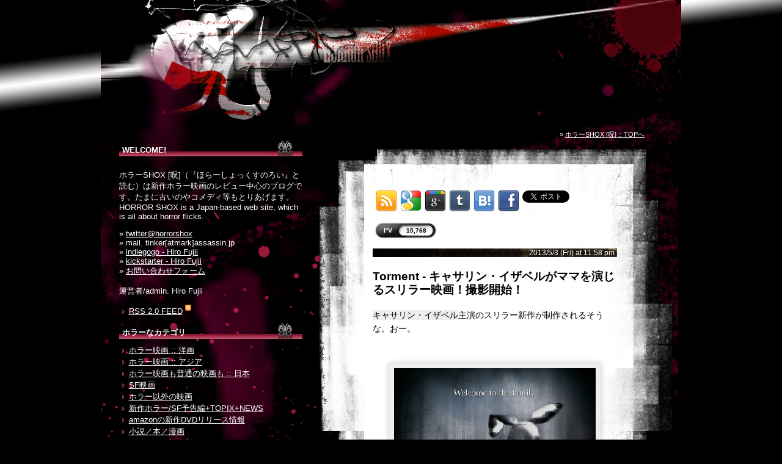

--- FILE ---
content_type: text/html; charset=UTF-8
request_url: http://curse.jp/horror-movie/20130503235856.html
body_size: 11854
content:
<?xml version="1.0" encoding="utf-8"?><!DOCTYPE html PUBLIC "-//W3C//DTD XHTML 1.0 Transitional//EN" "http://www.w3.org/TR/xhtml1/DTD/xhtml1-transitional.dtd"><html xmlns="http://www.w3.org/1999/xhtml" xml:lang="ja" lang="ja"><head><meta http-equiv="Content-Type" content="text/html; charset=utf-8" /><title>Torment - キャサリン・イザベルがママを演じるスリラー映画！撮影開始！ :: ホラーSHOX [呪]</title><meta name="keywords" content="Torment - キャサリン・イザベルがママを演じるスリラー映画！撮影開始！" /><meta name="description" content="Torment - キャサリン・イザベルがママを演じるスリラー映画！撮影開始！ キャサリン・イザベル主演のスリラー新作が制作されるそうな。おー。" /><meta name="robots" content="INDEX,FOLLOW" /><meta http-equiv="content-style-type" content="text/css" /><meta http-equiv="content-script-type" content="text/javascript" /><link rel="canonical" href="http://curse.jp/horror-movie/20130503235856.html" /><link rel="stylesheet" type="text/css" href="/css/entry.css" media="screen" /><link rel="stylesheet" type="text/css" href="/css/print.css" media="print" /><link rel="shortcut icon" href="/favicon.ico" /><link rel="INDEX" href="/" /><link rel="alternate" type="application/rss+xml" title="RSS 2.0" href="/index.xml" /><meta property="og:title" content="Torment - キャサリン・イザベルがママを演じるスリラー映画！撮影開始！ :: ホラーSHOX [呪]" /><meta property="og:description" content="Torment - キャサリン・イザベルがママを演じるスリラー映画！撮影開始！ キャサリン・イザベル主演のスリラー新作が制作されるそうな。おー。" /><meta property="og:image" content="http://curse.jp/facebook.ogp.image.png" /><meta property="og:url" content="http://curse.jp/horror-movie/20130503235856.html" /><meta property="og:type" content="website"/><meta property="fb:admins" content="100009537276529"/><meta property="og:site_name" content="Torment - キャサリン・イザベルがママを演じるスリラー映画！撮影開始！ :: ホラーSHOX [呪]" />
<meta name="viewport" content="width=device-width,initial-scale=1.0,minimum-scale=1.0,maximum-scale=1.5,user-scalable=yes" />
<link media="only screen and (min-width: 0px) and (max-width: 768px)" href="/css/smart-entry.css" type="text/css" rel="stylesheet" />
<meta name="apple-mobile-web-app-capable" content="yes" /><script type="text/javascript" src="/js/jquery.1.11.0.cookie.imagelightbox.joined.js"></script><link rel="apple-touch-icon" href="apple-touch-icon.png" />
<script type="text/javascript">
<!--//<![CDATA[
$(function(){ curse.start({forcePc:'no',breakpoint:768});});
//]]>--></script>
</head><body>
<div id="fb-root"></div>
<script>(function(d, s, id) {
  var js, fjs = d.getElementsByTagName(s)[0];
  if (d.getElementById(id)) return;
  js = d.createElement(s); js.id = id;
  js.src = "//connect.facebook.net/ja_JP/sdk.js#xfbml=1&version=v2.3";
  fjs.parentNode.insertBefore(js, fjs);
}(document, 'script', 'facebook-jssdk'));</script>
<div id="header"><a href="/" title="ホラーSHOX [呪]"><img src="/images/top_logo.jpg" id="top-logo" width="430" height="200" border="0" alt="ホラーSHOX [呪] :: ホラー映画レビュー" /></a></div><div id="entire"><div id="entire-bg"><div id="main">
<p id="nav">&raquo;&nbsp;<a href="http://curse.jp/" title="ホラーSHOX [呪] :: TOPへ">ホラーSHOX [呪] :: TOPへ</a></p><div class="entry-upper"></div><div class="entry-middle"><div class="entry-middle-padding"><p class="date-bar">2013/5/3 (Fri) at 11:58 pm</p><div id="smart-wrap"><h1>Torment - キャサリン・イザベルがママを演じるスリラー映画！撮影開始！</h1><p id="entry-excerpt"><a href="/names/0000033703.html" title="キャサリン・イザベルのフィルモグラフィ" class="name-link">キャサリン・イザベル</a>主演のスリラー新作が制作されるそうな。おー。</p><div id="entry-body"><p class="center"><a href="/images-entry/1090/torment.jpg" rel="lightbox"><img src="/images-entry/1090/torment-thumb.jpg" width="330" height="471" alt="Torment" /></a></p><p>『<a href="/horror-movie/20080311111014.html" title="REC/レック (2007)"><strong>REC/レック (2007)</strong></a>』のプロデューサー、<a href="/names/0000014508.html" title="フリオ・フェルナンデスのフィルモグラフィ" class="name-link">フリオ・フェルナンデス</a>が制作を手がけ、監督は<a href="/names/0000126077.html" title="ジョーダン・バーカーのフィルモグラフィ" class="name-link">ジョーダン・バーカー</a>。今週から撮影を開始する。ShockTillYouDropさんによればこういう話だそうで↓</p><p class="quote">Cory Morgan, his wife and their 3 year old daughter Emily who decide to spend a quiet family holiday alone. When Sarah starts seeing strange things around the house, it soon becomes clear that they have some unwanted guests.</p><p class="quote">パパママ + 3歳の少女の3人家族が休暇をとってどっかにきたらば、ママはオバケを見てびっくりする。</p><p>これだけではまったく見る気がしないというかですね、やるきあんのかこのやろう、といいたくなるわけですが、とりあえずキャサリンちゃんを見てれば幸せ、というひとには朗報です（私も！）。彼女がママ役を演じるなんて、いままでありましたかね。私は覚えていないのですが。</p><p>関連リンク↓</p><ul><li><a href="http://www.filmaxinternational.com/film.php?id=76" title="filmax - Torment" target="_blank">filmax - Torment</a></li><li><a href="http://www.shocktillyoudrop.com/news/173731-american-mary-star-leads-cast-of-home-invasion-thriller-torment" title="ShockTillYouDrop - American Mary Star Leads Cast of Home Invasion Thriller Torment" target="_blank">ShockTillYouDrop - American Mary Star Leads Cast of Home Invasion Thriller Torment</a></li><li><a href="http://www.shocktillyoudrop.com/news/167469-torment-awaits-in-new-thriller-from-rec-producer" title="ShockTillYouDrop - Torment Awaits in New Thriller from Rec Producer" target="_blank">ShockTillYouDrop - Torment Awaits in New Thriller from Rec Producer</a></li></ul></div>
<div class="entry-ad"></div><div id="prev-next"><div class="caption RC4">こちらの記事もどうぞ！</div><a href="/horror-movie/20130503195356.html" title="映画|ウィックト|The Wicked" class="prev RC4"><span class="arrow">&laquo;</span>映画|ウィックト|The Wicked</a><a href="/novels/20130505093500.html" title="ニートメタル（NEET METAL） - スウェーデンのハードロッカー漫画" class="next RC4">ニートメタル（NEET METAL） - スウェーデンのハードロッカー漫画<span class="arrow">&raquo;</span></a></div><h2 class="tab-style MT-30">twitterのご案内</h2><p>当ブログをお読みくださり、ありがとうございます。twitterやってます。ホラー映画好きな方はフォローしてくださいませ。サイトの更新や新作ホラーの情報を随時流しています↓</p><ul><li><a href="https://twitter.com/horrorshox" title="twitter@horrorshox" target="_blank">twitter@horrorshox</a></li></ul><p><a href="https://twitter.com/horrorshox" class="twitter-follow-button" data-show-count="false" data-size="large">Follow @horrorshox</a><script>!function(d,s,id){var js,fjs=d.getElementsByTagName(s)[0],p=/^http:/.test(d.location)?'http':'https';if(!d.getElementById(id)){js=d.createElement(s);js.id=id;js.src=p+'://platform.twitter.com/widgets.js';fjs.parentNode.insertBefore(js,fjs);}}(document, 'script', 'twitter-wjs');</script></p><h2 class="tab-style MT-30">Facebookのご案内</h2><div class="fb-page" data-href="https://www.facebook.com/horrorshox.japan" data-width="400" data-height="300" data-hide-cover="false" data-show-facepile="true" data-show-posts="false"><div class="fb-xfbml-parse-ignore"><blockquote cite="https://www.facebook.com/horrorshox.japan"><a href="https://www.facebook.com/horrorshox.japan">HORROR SHOX</a></blockquote></div></div>
<h2 class="tab-style">キャサリン・イザベル関連</h2><ul class="entries"><li><em>Torment - キャサリン・イザベルがママを演じるスリラー映画！撮影開始！</em></li><li><a href="/horror-movie/20130405010641.html" title="人造人間13号 (2013)">人造人間13号 (2013)</a></li><li><a href="/horror-movie/20130129110636.html" title="アメリカン・ドクターX (2012)">アメリカン・ドクターX (2012)</a></li><li><a href="/news/20121104123219.html" title="American Mary - Twisted Twinsの新作ホラー映画の発売日は2013年1月21日 in UK">American Mary - Twisted Twinsの新作ホラー映画の発売日は2013年1月21日 in UK</a></li><li><a href="/horror-movie/20100602163124.html" title="ザ・テロリスト (2009)">ザ・テロリスト (2009)</a></li><li><a href="/horror-movie/20100527214615.html" title="Hard Ride to Hell (2010)">Hard Ride to Hell (2010)</a></li><li><a href="/scifi-movie/20080327055213.html" title="インクレディブル (2008)">インクレディブル (2008)</a></li></ul><h2 class="tab-style">『<a href="/horror-movie/" title="ホラー映画 :: 洋画">ホラー映画 :: 洋画</a>』の最近のエントリ</h2><ul class="entries"><li><a href="/horror-movie/20170220131950.html" title="ブレンダン（twitter@TricoBren）による『Bite School (2015)』のレビューは日英併記です。日本語は英語の下にあります。昨年亡くなったHGルイスも出ているよ。ロン・ジェレミーも出てくる。おもしろいよ。監督脚本主演ジェイムズ・バルサモ。2015年。">Bite School (2015)</a></li><li><a href="/horror-movie/20161101234824.html" title="Fangoで無料公開中！">短編映画|Japanese Legends: SLIT</a></li><li><a href="/horror-movie/20161031171402.html" title="殺人／拷問／変態sex／レイプ／糞尿／窒息プレイ／死姦／恥辱いぢめ／チンコ切断／乳房切除／父親が女装趣味息子をアナルレイプ／近親相姦／ハードコア悲惨描写がギューギュー！のホラー映画。監督レックス・オルテガ。2015年。メキシコ。Unearthed Films。">アトロズ|Atroz (2015)</a></li><li><a href="/horror-movie/20161028105845.html" title="亀頭イチゴを食え食え！全編ゴアゴアのフランスのホラー映画 from Unearthed Films。おすすめ。監督Francios Yagopian。2015年。">Faim De Mort Trilogy (2015)</a></li><li><a href="/horror-movie/20161027195810.html" title="見よう見よう！">話題の短編ホラー『Night of the Slasher（切り裂き魔の夜）』無料オンラインリリース！</a></li><li><a href="/horror-movie/20161027150638.html" title="『La petite mort (2009)』の続編パート2。ホステルモドキのジャーマンゴア。ウーヴェ・ボルがチョロッと出てきます。監督マルセル・ヴァルツ。2014年。">La Petite Mort 2: The Nasty Tapes (2014)</a></li><li><a href="/horror-movie/20161023090841.html" title="人形大好き坊やの脳内から噴出する映像を見よ！ジャスティン・ムーア、キンバリー・ウェスト=キャロル。監督ハイディ・ムーア。2016年。アメリカ。">ドリー・デッドリー|Dolly Deadly (2016)</a></li><li><a href="/horror-movie/20161021091103.html" title="肉体コンプレックスに悩むチアリーダー娘がおそろしい目に遭う知覚認識的（It Follows的）ボディホラー！ Screamfestでプレミアです。監督ジェイク・ハモンド。2015年。">短編ホラー映画|ピッグスキン|Pigskin (2015)</a></li><li><a href="/horror-movie/20160814192330.html" title="キチガイサンタのトリオがホームレス施設を襲撃！メリー・ファッキング・クリスマス・スラッシャー！監督Stuart W. Bedford。2016年。イギリス。">Good Tidings</a></li><li><a href="/horror-movie/20160619161334.html" title="セルビアに墜落した衛星を回収にいったらヒデー目に遭うホラー映画。70年代アポロ計画トンデモウラ話が明かされる！ケン・フォリー、カタリーナ・キャス、モンテ・マーカム。監督Dejan Zecevic。ミック・ギャリスのカメオあるよ。2016年。セルビア／韓国／スロベニア合作。">ザ・リフト|The Rift (2016)</a></li></ul><div id="top-block"><ul class="bookmark-icons clearfix"><li class="rss"><a href="/index.xml" title="RSS 2.0"><img src="/images/social-icons/rss.png" width="35" height="35" alt="rss" title="RSS 2.0" class="B-0" /></a></li><li class="google-bookmark"><a href="http://www.google.com/bookmarks/mark?op=edit&amp;bkmk=http%3A%2F%2Fcurse.jp%2Fhorror-movie%2F20130503235856.html&amp;title=Torment+-+%E3%82%AD%E3%83%A3%E3%82%B5%E3%83%AA%E3%83%B3%E3%83%BB%E3%82%A4%E3%82%B6%E3%83%99%E3%83%AB%E3%81%8C%E3%83%9E%E3%83%9E%E3%82%92%E6%BC%94%E3%81%98%E3%82%8B%E3%82%B9%E3%83%AA%E3%83%A9%E3%83%BC%E6%98%A0%E7%94%BB%EF%BC%81%E6%92%AE%E5%BD%B1%E9%96%8B%E5%A7%8B%EF%BC%81" title="Google Bookmarks" target="_blank"><img src="/images/social-icons/google-bookmarks.png" width="35" height="35" alt="google-bookmarks" title="Google Bookmarks" class="B-0" /></a></li><li class="google-plus"><a href="https://plusone.google.com/_/+1/confirm?hl=utf-8&amp;url=http://curse.jp/horror-movie/20130503235856.html" title="Google Plus" target="_blank"><img src="/images/social-icons/google-plus.png" width="35" height="35" alt="google-plus" title="Google Plus" class="B-0" /></a></li><li class="tumblr"><a href="http://www.tumblr.com/share/link?url=http%3A%2F%2Fcurse.jp%2Fhorror-movie%2F20130503235856.html&amp;name=Torment+-+%E3%82%AD%E3%83%A3%E3%82%B5%E3%83%AA%E3%83%B3%E3%83%BB%E3%82%A4%E3%82%B6%E3%83%99%E3%83%AB%E3%81%8C%E3%83%9E%E3%83%9E%E3%82%92%E6%BC%94%E3%81%98%E3%82%8B%E3%82%B9%E3%83%AA%E3%83%A9%E3%83%BC%E6%98%A0%E7%94%BB%EF%BC%81%E6%92%AE%E5%BD%B1%E9%96%8B%E5%A7%8B%EF%BC%81&amp;description=" title="Share on Tumblr" target="_blank"><img src="/images/social-icons/tumblr.png" width="35" height="35" alt="tumblr" title="Share on Tumblr" class="B-0" /></a></li><li class="hatena"><a href="http://b.hatena.ne.jp/entry/http://curse.jp/horror-movie/20130503235856.html" class="hatena-bookmark-button" data-hatena-bookmark-title="Torment - キャサリン・イザベルがママを演じるスリラー映画！撮影開始！" data-hatena-bookmark-layout="simple" title="このエントリーをはてなブックマークに追加"><img src="/images/social-icons/hatena.png" width="35" height="35" alt="hatena" title="Torment - キャサリン・イザベルがママを演じるスリラー映画！撮影開始！" class="B-0" /></a><script type="text/javascript" src="http://b.st-hatena.com/js/bookmark_button.js" charset="utf-8" async="async"></script></li><li class="facebook"><a href="http://www.facebook.com/sharer/sharer.php?u=http%3A%2F%2Fcurse.jp%2Fhorror-movie%2F20130503235856.html&amp;t=Torment+-+%E3%82%AD%E3%83%A3%E3%82%B5%E3%83%AA%E3%83%B3%E3%83%BB%E3%82%A4%E3%82%B6%E3%83%99%E3%83%AB%E3%81%8C%E3%83%9E%E3%83%9E%E3%82%92%E6%BC%94%E3%81%98%E3%82%8B%E3%82%B9%E3%83%AA%E3%83%A9%E3%83%BC%E6%98%A0%E7%94%BB%EF%BC%81%E6%92%AE%E5%BD%B1%E9%96%8B%E5%A7%8B%EF%BC%81" title="Share on Facebook" target="_blank"><img src="/images/social-icons/facebook.png" width="35" height="35" alt="facebook" title="Share on Facebook" class="B-0" /></a></li><li class="twitter"><a href="http://twitter.com/share?count=horizontal" class="twitter-share-button">Tweet</a><script type="text/javascript" src="http://platform.twitter.com/widgets.js"></script></li></ul><span class="pv"><span class="caption">PV</span><span class="num">15,768</span></span></div></div></div></div><div class="entry-bottom"></div><div id="jumbo-1090" class="jumbo"><img src="/images/jumbo.png" width="540" height="149" class="new-entry" alt="ホラーなブログの方はどうぞ" /></div>

</div><div id="sub"><div id="sub-padding"><script type='text/javascript'>
<!--//<![CDATA[
   document.MAX_ct0 ='';
   var m3_u = (location.protocol=='https:'?'https://cas.criteo.com/delivery/ajs.php?':'http://cas.criteo.com/delivery/ajs.php?');
   var m3_r = Math.floor(Math.random()*99999999999);
   document.write ("<scr"+"ipt type='text/javascript' src='"+m3_u);
   document.write ("zoneid=140612");document.write("&amp;nodis=1");
   document.write ('&amp;cb=' + m3_r);
   if (document.MAX_used != ',') document.write ("&amp;exclude=" + document.MAX_used);
   document.write (document.charset ? '&amp;charset='+document.charset : (document.characterSet ? '&amp;charset='+document.characterSet : ''));
   document.write ("&amp;loc=" + escape(window.location));
   if (document.referrer) document.write ("&amp;referer=" + escape(document.referrer));
   if (document.context) document.write ("&context=" + escape(document.context));
   if ((typeof(document.MAX_ct0) != 'undefined') && (document.MAX_ct0.substring(0,4) == 'http')) {
       document.write ("&amp;ct0=" + escape(document.MAX_ct0));
   }
   if (document.mmm_fo) document.write ("&amp;mmm_fo=1");
   document.write ("'></scr"+"ipt>");
//]]>--></script>
<div class="menu-caption"><div>WELCOME!</div></div><div id="profile-list"><p class="hello">ホラーSHOX [呪]（『ほらーしょっくすのろい』と読む）は新作ホラー映画のレビュー中心のブログです。たまに古いのやコメディ等もとりあげます。HORROR SHOX is a Japan-based web site, which is all about horror flicks.</p><p class="links">&raquo;&nbsp;<a href="https://twitter.com/horrorshox" title="twitter@horrorshox" target="_blank">twitter@horrorshox</a><br />&raquo;&nbsp;mail. tinker[atmark]assassin.jp<br />&raquo;&nbsp;<a href="http://www.indiegogo.com/individuals/2416178/x/2416178" target="_blank" title="indiegogo - Hiro Fujii">indiegogo - Hiro Fujii</a><br />&raquo;&nbsp;<a href="http://www.kickstarter.com/profile/horrorshox" target="_blank" title="kickstarter - Hiro Fujii">kickstarter - Hiro Fujii</a><br />&raquo;&nbsp;<a href="/form/" title="お問い合わせフォーム">お問い合わせフォーム</a><br /><br />運営者/admin. Hiro Fujii</p></div><ul class="info"><li><a href="/index.xml" title="RSS 2.0 FEED">RSS 2.0 FEED</a> <img src="/images/icon_rss.gif" width="10" height="10" alt="RSS FEED" border="0" /></li></ul><div class="menu-caption"><div>ホラーなカテゴリ</div></div><ul id="category-list"><li><a href="/horror-movie/" title="ホラー映画のレビュー。新作の輸入DVDを見た感想が中心ですが、ときには古くてなつかしいホラー映画もみます。">ホラー映画 :: 洋画</a></li><li><a href="/asia-horror/" title="タイ／韓国／インドといったアジア諸国のホラー映画。">ホラー映画 :: アジア</a></li><li><a href="/japan-horror/" title="日本の映画オンリーのカテゴリ。ジャパンホラーが中心ですが、たまには普通の映画も見ます。">ホラー映画も普通の映画も :: 日本</a></li><li><a href="/scifi-movie/" title="SF映画のレビュー。新作の輸入版DVDがほとんどですが、たまには古いSF映画もみます。">SF映画</a></li><li><a href="/misc-movie/" title="ホラー以外の映画は、主にコメディとアクションがすきです。">ホラー以外の映画</a></li><li><a href="/news/" title="新作ホラー映画に関するNEWSや予告編トレイラーの紹介など。">新作ホラー/SF予告編+TOPIX+NEWS</a></li><li><a href="/new-dvd-release/" title="ホラーとScifiジャンル限定で、輸入版新作リリースをコメントつきで紹介します。">amazonの新作DVDリリース情報</a></li><li><a href="/novels/" title="ホラーな小説／本／漫画のカテゴリ。">小説／本／漫画</a></li><li><a href="/my-works/" title="Hiro Fujiiがこれまでに制作したものいろいろ。映画ポスターデザイン/ホラーコミックデザイン/翻訳字幕/等々。">Hiro Fujiiの制作案件いろいろ</a></li><li><a href="/misc/" title="ホラー映画好きな管理人からのお知らせ。">お知らせ / MISC</a></li></ul><div class="menu-caption"><div>HORRORSHOX FACEBOOK</div></div><div class="fb-page" data-href="https://www.facebook.com/horrorshox.japan" data-width="300" data-height="300" data-hide-cover="false" data-show-facepile="true" data-show-posts="false"><div class="fb-xfbml-parse-ignore"><blockquote cite="https://www.facebook.com/horrorshox.japan"><a href="https://www.facebook.com/horrorshox.japan">HORROR SHOX</a></blockquote></div></div><div class="menu-caption" style="margin-bottom:15px;"><div>Twitter</div></div>
<!-- twitter widget starts -->
<a class="twitter-timeline" href="https://twitter.com/horrorshox" data-widget-id="657495696929460224">Tweets by @horrorshox</a> <script>!function(d,s,id){var js,fjs=d.getElementsByTagName(s)[0],p=/^http:/.test(d.location)?'http':'https';if(!d.getElementById(id)){js=d.createElement(s);js.id=id;js.src=p+"://platform.twitter.com/widgets.js";fjs.parentNode.insertBefore(js,fjs);}}(document,"script","twitter-wjs");</script>
<!-- twitter widget ends -->


<div class="menu-caption MT-10"><div>最新のエントリ</div></div><ul class="info"><li><a href="/my-works/20171124214858.html" title="Fetifest Hamburg: Japan's Underground Film Festival 今日からハンブルグで映画祭！アメリカン・ギニーピッグの新作『The Song of Solomon』他雑多混合インディーズ映画集結！">Fetifest Hamburg: Japan's Underground Film Festival 今日からハンブルグで映画祭！アメリカン・ギニーピッグの新作『The Song of Solomon』他雑多混合インディーズ映画集結！</a></li><li><a href="/my-works/20170530085255.html" title="FETIFEST HAMBURG Poster Art by Shintaro Kago!  フェチフェスアンダーグラウンド映像祭 in ハンブルグ！ポスター by 駕籠真太郎氏！">FETIFEST HAMBURG Poster Art by Shintaro Kago!  フェチフェスアンダーグラウンド映像祭 in ハンブルグ！ポスター by 駕籠真太郎氏！</a></li><li><a href="/news/20170517170003.html" title="『The Stylist』のBlu-Rayリリース予約開始！日本語字幕つき！">『The Stylist』のBlu-Rayリリース予約開始！日本語字幕つき！</a></li><li><a href="/news/20170517170002.html" title="GAGS - 新作ピエロホラーのティーザー！">GAGS - 新作ピエロホラーのティーザー！</a></li><li><a href="/news/20170517170001.html" title="BFFGirls - セーラームーンオマージュお笑い短編映画製作中！">BFFGirls - セーラームーンオマージュお笑い短編映画製作中！</a></li><li><a href="/my-works/20170513193421.html" title="EL GIGANTE: THE COMIC Picked Up by Fright Hype on Crypt TV! Luchagore Goes Mexico! CryptTVで『エルギガンテ漫画』を取り上げてもらった！">EL GIGANTE: THE COMIC Picked Up by Fright Hype on Crypt TV! Luchagore Goes Mexico! CryptTVで『エルギガンテ漫画』を取り上げてもらった！</a></li><li><a href="/my-works/20170507130906.html" title="EL GIGANTE: THE COMIC Released! Get Your Own Copy Today! 『エルギガンテ漫画』ジャジャーンとリリース！">EL GIGANTE: THE COMIC Released! Get Your Own Copy Today! 『エルギガンテ漫画』ジャジャーンとリリース！</a></li><li><a href="/my-works/20170411083222.html" title="El Gigante Comic Trailer! エルギガンテ漫画のトレイラー！">El Gigante Comic Trailer! エルギガンテ漫画のトレイラー！</a></li><li><a href="/my-works/20170331174620.html" title="EL GIGANTE: The Comic Set to be Released on May 5th! エルギガンテ漫画！5月5日リリース！">EL GIGANTE: The Comic Set to be Released on May 5th! エルギガンテ漫画！5月5日リリース！</a></li><li><a href="/my-works/20170310163851.html" title="今秋！ドイツのホラーファンを直撃！『第3回フェチフェスアンダーグラウンド映像祭』in ハンブルグ！">今秋！ドイツのホラーファンを直撃！『第3回フェチフェスアンダーグラウンド映像祭』in ハンブルグ！</a></li></ul><div class="menu-caption"><div>サイト内を検索</div></div><form method="get" action="http://curse.jp/cgi-bin/search.html" target="_top"><table border="0" bgcolor="#000000"><tr><td nowrap="nowrap" valign="top" align="left" height="32"></td><td nowrap="nowrap"><input type="hidden" name="domains" value="curse.jp"></input><label for="sbi" style="display: none">検索用語を入力</label><input type="text" name="q" size="20" maxlength="255" value="" id="sbi"></input><label for="sbb" style="display: none">検索フォームを送信</label><input type="submit" name="sa" value="Google 検索" id="sbb"></input></td></tr><tr><td>&nbsp;</td><td nowrap="nowrap"><table><tr><td><input type="radio" name="sitesearch" value="" id="ss0"></input><label for="ss0" title="ウェブ検索"><font size="-1" color="#ffffff">Web</font></label></td><td><input type="radio" name="sitesearch" value="curse.jp" checked="checked" id="ss1"></input><label for="ss1" title="検索 curse.jp"><font size="-1" color="#ffffff">curse.jp</font></label></td></tr></table><input type="hidden" name="client" value="pub-7086717015705231"></input><input type="hidden" name="forid" value="1"></input><input type="hidden" name="channel" value="8851444063"></input><input type="hidden" name="ie" value="UTF-8"></input><input type="hidden" name="oe" value="UTF-8"></input><input type="hidden" name="safe" value="active"></input><input type="hidden" name="cof" value="GALT:#CCD6E5;GL:1;DIV:#000000;VLC:CCD6E5;AH:center;BGC:000000;LBGC:000000;ALC:CCD6E5;LC:CCD6E5;T:FFFFFF;GFNT:CCD6E5;GIMP:CCD6E5;FORID:11"></input><input type="hidden" name="hl" value="ja"></input></td></tr></table></form><div class="menu-caption"><div>アーカイブ</div></div><div id="archive-list"><form id="selectmonthly"><select id="selectmonthlymenu" onChange="location.href = value;"><option value="">月別のアーカイブ</option><option value="/2017/11/">2017-11 (1)</option><option value="/2017/05/">2017-05 (6)</option><option value="/2017/04/">2017-04 (1)</option><option value="/2017/03/">2017-03 (2)</option><option value="/2017/02/">2017-02 (1)</option><option value="/2016/12/">2016-12 (1)</option><option value="/2016/11/">2016-11 (25)</option><option value="/2016/10/">2016-10 (10)</option><option value="/2016/09/">2016-09 (6)</option><option value="/2016/08/">2016-08 (3)</option><option value="/2016/07/">2016-07 (2)</option><option value="/2016/06/">2016-06 (1)</option><option value="/2016/05/">2016-05 (15)</option><option value="/2016/04/">2016-04 (6)</option><option value="/2016/03/">2016-03 (6)</option><option value="/2016/02/">2016-02 (11)</option><option value="/2016/01/">2016-01 (10)</option><option value="/2015/12/">2015-12 (3)</option><option value="/2015/11/">2015-11 (1)</option><option value="/2015/10/">2015-10 (3)</option><option value="/2015/08/">2015-08 (7)</option><option value="/2015/07/">2015-07 (14)</option><option value="/2015/06/">2015-06 (16)</option><option value="/2015/05/">2015-05 (18)</option><option value="/2015/04/">2015-04 (4)</option><option value="/2015/03/">2015-03 (4)</option><option value="/2015/02/">2015-02 (16)</option><option value="/2015/01/">2015-01 (9)</option><option value="/2014/08/">2014-08 (14)</option><option value="/2014/07/">2014-07 (12)</option><option value="/2014/06/">2014-06 (14)</option><option value="/2014/05/">2014-05 (11)</option><option value="/2014/04/">2014-04 (2)</option><option value="/2014/03/">2014-03 (23)</option><option value="/2014/02/">2014-02 (25)</option><option value="/2014/01/">2014-01 (26)</option><option value="/2013/12/">2013-12 (18)</option><option value="/2013/11/">2013-11 (8)</option><option value="/2013/10/">2013-10 (14)</option><option value="/2013/09/">2013-09 (13)</option><option value="/2013/08/">2013-08 (24)</option><option value="/2013/07/">2013-07 (21)</option><option value="/2013/06/">2013-06 (25)</option><option value="/2013/05/">2013-05 (22)</option><option value="/2013/04/">2013-04 (17)</option><option value="/2013/03/">2013-03 (33)</option><option value="/2013/02/">2013-02 (21)</option><option value="/2013/01/">2013-01 (30)</option><option value="/2012/12/">2012-12 (29)</option><option value="/2012/11/">2012-11 (35)</option><option value="/2012/10/">2012-10 (26)</option><option value="/2012/09/">2012-09 (23)</option><option value="/2012/08/">2012-08 (1)</option><option value="/2011/08/">2011-08 (9)</option><option value="/2011/07/">2011-07 (24)</option><option value="/2011/06/">2011-06 (30)</option><option value="/2011/05/">2011-05 (28)</option><option value="/2011/04/">2011-04 (39)</option><option value="/2011/03/">2011-03 (43)</option><option value="/2011/02/">2011-02 (17)</option><option value="/2011/01/">2011-01 (28)</option><option value="/2010/12/">2010-12 (19)</option><option value="/2010/11/">2010-11 (18)</option><option value="/2010/10/">2010-10 (30)</option><option value="/2010/09/">2010-09 (23)</option><option value="/2010/08/">2010-08 (31)</option><option value="/2010/07/">2010-07 (15)</option><option value="/2010/06/">2010-06 (20)</option><option value="/2010/05/">2010-05 (31)</option><option value="/2010/04/">2010-04 (15)</option><option value="/2010/03/">2010-03 (61)</option><option value="/2010/02/">2010-02 (25)</option><option value="/2010/01/">2010-01 (43)</option><option value="/2009/12/">2009-12 (29)</option><option value="/2009/11/">2009-11 (1)</option><option value="/2009/10/">2009-10 (2)</option><option value="/2009/08/">2009-08 (1)</option><option value="/2009/06/">2009-06 (17)</option><option value="/2009/05/">2009-05 (10)</option><option value="/2009/04/">2009-04 (2)</option><option value="/2009/02/">2009-02 (23)</option><option value="/2009/01/">2009-01 (16)</option><option value="/2008/12/">2008-12 (1)</option><option value="/2008/11/">2008-11 (31)</option><option value="/2008/10/">2008-10 (16)</option><option value="/2008/09/">2008-09 (2)</option><option value="/2008/08/">2008-08 (1)</option><option value="/2008/07/">2008-07 (4)</option><option value="/2008/04/">2008-04 (21)</option><option value="/2008/03/">2008-03 (36)</option><option value="/2008/02/">2008-02 (11)</option><option value="/2008/01/">2008-01 (1)</option><option value="/2007/12/">2007-12 (28)</option><option value="/2007/11/">2007-11 (33)</option><option value="/2007/10/">2007-10 (11)</option><option value="/2007/09/">2007-09 (6)</option><option value="/2007/04/">2007-04 (1)</option><option value="/2007/02/">2007-02 (2)</option></select></form><p><a href="/archives.html" title="すべての投稿 (1544)">すべての投稿 (1544)</a></p></div><div class="menu-caption"><div>BOOKMARK</div></div><ul class="info" id="bookmark-list"><li><a href="http://www.aintitcool.com" title="Ain't It Cool News" target="_blank">Ain't It Cool News</a></li><li><a href="http://www.ghoulbasement.com" title="Basement of Ghoulish Decadence" target="_blank">Basement of Ghoulish Decadence</a></li><li><a href="http://rockstarvanity.deviantart.com/" title="Rockstarvanity" target="_blank">Rockstarvanity</a></li><li><a href="http://www.brutalashell.com" title="Brutal As Hell" target="_blank">Brutal As Hell</a></li><li><a href="http://couchcutter.com/" title="CouchCutter.com" target="_blank">CouchCutter.com</a></li><li><a href="http://www.nerdly.co.uk" title="Nerdly" target="_blank">Nerdly</a></li><li><a href="http://severed-cinema.com" title="Severed Cinema" target="_blank">Severed Cinema</a></li><li><a href="http://www.zombiecommand.com/" title="ZombieCommand" target="_blank">ZombieCommand</a></li><li><a href="http://nekonekomovielitterbox.wordpress.com/" title="Nekoneko's Movie Litterbox!!" target="_blank">Nekoneko's Movie Litterbox!!</a></li><li><a href="http://www.almosthuman.net/" title="ALMOST HUMAN Special Effects EFX" target="_blank">ALMOST HUMAN Special Effects EFX</a></li><li><a href="http://www.renegade-studios.com/" title="Renegade Studios" target="_blank">Renegade Studios</a></li><li><a href="http://sangre.blog1.fc2.com/" title="Beware! The Blog - Director's Cut" target="_blank">Beware! The Blog - Director's Cut</a></li><li><a href="http://rocknhorror.blog.fc2.com" title="ROCK N HORROR" target="_blank">ROCK N HORROR</a></li><li><a href="http://namaniku.net/" title="ナマニクさんの暇潰し" target="_blank">ナマニクさんの暇潰し</a></li><li><a href="http://kurahara.blog.shinobi.jp" title="倉林のはらわた" target="_blank">倉林のはらわた</a></li><li><a href="http://blog.livedoor.jp/darknesschack-dick/" title="皆殺しの天使は電撃チャックの夢を見るか" target="_blank">皆殺しの天使は電撃チャックの夢を見るか</a></li><li><a href="http://pseudopod.org/" title="Pseudopod - the sound of horror" target="_blank">Pseudopod - the sound of horror</a></li><li><a href="http://younghorizons.jugem.jp/" title="no retreat, no surrender, no turtle position" target="_blank">no retreat, no surrender, no turtle position</a></li><li><a href="http://www.moeru.asia/" title="萌えるアジア" target="_blank">萌えるアジア</a></li><li><a href="http://www.mondomacabrodvd.com/" title="Mondo Macabro" target="_blank">Mondo Macabro</a></li><li><a href="http://anchorbayentertainment.com/" title="Anchor Bay Entertainment" target="_blank">Anchor Bay Entertainment</a></li><li><a href="http://www.moviesunlimited.com/musite/browse_master.asp?cid=ho&amp;media=d" title="Movies Unlimited - HORROR" target="_blank">Movies Unlimited - HORROR</a></li><li><a href="http://sinerama2.com/zencart/" title="Sinerama" target="_blank">Sinerama</a></li><li><a href="http://www.blue-underground.com/" title="Blue Underground" target="_blank">Blue Underground</a></li><li><a href="http://braindamagefilms.com/" title="Brain Damage Films" target="_blank">Brain Damage Films</a></li><li><a href="http://kurotokagigumi.com/" title="KUROTOKAGI GUMI" target="_blank">KUROTOKAGI GUMI</a></li><li><a href="http://www.wrongsideoftheart.com/" title="Wrong Side Of The Art!" target="_blank">Wrong Side Of The Art!</a></li><li><a href="http://curse.jp/tools/arrange-youtube/" title="Youtubeなどの動画を小さめにするツール" target="_blank">Youtubeなどの動画を小さめにするツール</a></li><li><a href="http://www.thefreedictionary.com/dictionary.htm" title="The Free Dictionary" target="_blank">The Free Dictionary</a></li></ul><div class="menu-caption"><div>広告</div></div>
<iframe src="http://curse.jp/ad/300-250.html" width="300" height="250" scrolling="no" border="0" marginwidth="0" style="border:none;" frameborder="0"></iframe><a href="http://callgirlcomic.curse.jp/" target="_blank" title="CALL GIRL COMIC by DAIJU KURABAYSHI"><img src="/images/call-girl-comic-ad.jpg" width="300" height="424" alt="CALL GIRL COMIC by DAIJU KURABAYSHI" /></a><a href="http://elgigantecomic.curse.jp/" target="_blank" title="EL GIGANTE COMIC by DAIJU KURABAYSHI"><img src="/images/el-gigante-comic-ad.jpg" width="300" height="424" alt="EL GIGANTE COMIC COMIC by DAIJU KURABAYSHI" /></a><script type="text/javascript" src="/cgi-bin/phpstats/php-stats.js.php"></script><noscript><img src="/cgi-bin/phpstats/php-stats.php" class="B-0" alt="phpstats" /></noscript><script type="text/javascript" src="/cgi-bin/stats/stats.js"></script>
<script>
  (function(i,s,o,g,r,a,m){i['GoogleAnalyticsObject']=r;i[r]=i[r]||function(){
  (i[r].q=i[r].q||[]).push(arguments)},i[r].l=1*new Date();a=s.createElement(o),
  m=s.getElementsByTagName(o)[0];a.async=1;a.src=g;m.parentNode.insertBefore(a,m)
  })(window,document,'script','//www.google-analytics.com/analytics.js','ga');
  ga('create', 'UA-361438-2', 'auto');
  ga('send', 'pageview');
</script>
<div class="SP-H-20"></div></div><div id="horror-reviews" class="RC4"><span>HORROR SHOX - </span>Horror Reviews, News</div></div></div></div><div id="footer"><img src="/images/scroll-arrow.png" width="140" height="140" alt="arrow" id="top-scroll" /><ul id="smart-menu"><li class="profile"><span>Hello!</span></li><li class="category"><span>ホラーなカテゴリ</span></li><li class="archive"><span>アーカイブ</span></li><li class="bookmark"><span>BOOKMARK</span></li><li class="form"><a href="/form/" title="お問い合わせフォーム" class="link">お問い合わせフォーム</a></li></ul><div id="footer-text"><div class="copyright-ja">商用／非商用に関わらず、当サイトの文章を転載することを禁止します。</div><div class="copyright-en">HORROR SHOX [NO-ROY] 2006-2014 &copy; All Rights Reserved. </div><div class="privacy"><a href="/privacypolicy.html">プライバシーポリシー</a>&nbsp;|&nbsp;<a href="/admin-contact.html">サイト運営主体者</a><span class="form">&nbsp;|&nbsp;<a href="/form/">お問い合わせ</a></span></div></div></div>
<ul id="smart-view-switch"><li class="smart"><span>モバイル表示</span></li><li class="pc"><a href="?force_pc=true">PC表示</a></li></ul><div id="smart-footer"><div class="horrorshox-tiny-logo"><a href="http://curse.jp/" title="ホラーSHOX [呪]">HORROR SHOX</a></div></div></body></html>


--- FILE ---
content_type: text/html; charset=UTF-8
request_url: http://curse.jp/ad/300-250.html
body_size: 208
content:
<html style="margin:0;padding:0;">
<head>
<meta http-equiv="Content-Type" content="text/html; charset=utf-8" />
<script type="text/javascript" src="/js/jquery-1.6.min.js"></script>
<script type="text/javascript" src="/js/ad-300-250.js"></script>
</head>
<body style="margin:0;padding:0;">
<div id="ad"></div>
</body>
</html>


--- FILE ---
content_type: application/javascript
request_url: http://curse.jp/js/ad-300-250.js
body_size: 182
content:

$(document).ready(function(){_num=Math.round(Math.random()*73);_path='/cms/rebuild/random-ad/ad-300-250/dat/banner-'+_num+'.dat';$.get(_path,function(_dat){$('#ad').html(_dat);});})